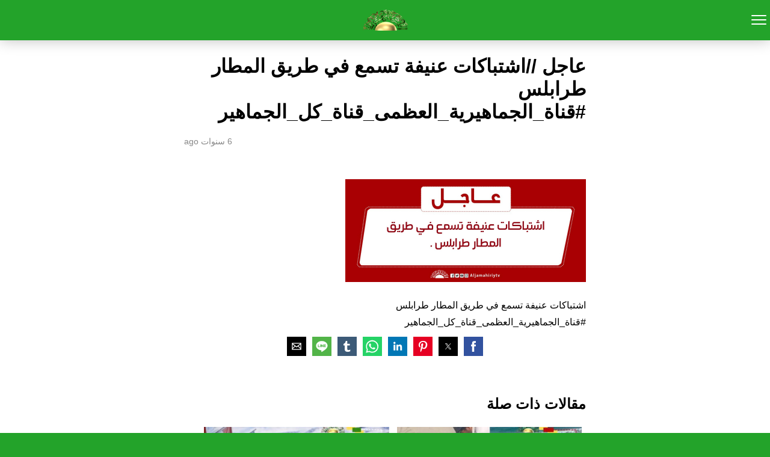

--- FILE ---
content_type: text/html; charset=utf-8
request_url: https://www.lj-bc.tv/2020/05/288.html/amp
body_size: 8881
content:
<!DOCTYPE html>
<html amp dir="rtl" lang="ar" data-amp-auto-lightbox-disable transformed="self;v=1" i-amphtml-layout="" i-amphtml-no-boilerplate="">
<head><meta charset="utf-8"><meta name="viewport" content="width=device-width,minimum-scale=1"><link rel="preconnect" href="https://cdn.ampproject.org"><style amp-runtime="" i-amphtml-version="012512221826001">html{overflow-x:hidden!important}html.i-amphtml-fie{height:100%!important;width:100%!important}html:not([amp4ads]),html:not([amp4ads]) body{height:auto!important}html:not([amp4ads]) body{margin:0!important}body{-webkit-text-size-adjust:100%;-moz-text-size-adjust:100%;-ms-text-size-adjust:100%;text-size-adjust:100%}html.i-amphtml-singledoc.i-amphtml-embedded{-ms-touch-action:pan-y pinch-zoom;touch-action:pan-y pinch-zoom}html.i-amphtml-fie>body,html.i-amphtml-singledoc>body{overflow:visible!important}html.i-amphtml-fie:not(.i-amphtml-inabox)>body,html.i-amphtml-singledoc:not(.i-amphtml-inabox)>body{position:relative!important}html.i-amphtml-ios-embed-legacy>body{overflow-x:hidden!important;overflow-y:auto!important;position:absolute!important}html.i-amphtml-ios-embed{overflow-y:auto!important;position:static}#i-amphtml-wrapper{overflow-x:hidden!important;overflow-y:auto!important;position:absolute!important;top:0!important;left:0!important;right:0!important;bottom:0!important;margin:0!important;display:block!important}html.i-amphtml-ios-embed.i-amphtml-ios-overscroll,html.i-amphtml-ios-embed.i-amphtml-ios-overscroll>#i-amphtml-wrapper{-webkit-overflow-scrolling:touch!important}#i-amphtml-wrapper>body{position:relative!important;border-top:1px solid transparent!important}#i-amphtml-wrapper+body{visibility:visible}#i-amphtml-wrapper+body .i-amphtml-lightbox-element,#i-amphtml-wrapper+body[i-amphtml-lightbox]{visibility:hidden}#i-amphtml-wrapper+body[i-amphtml-lightbox] .i-amphtml-lightbox-element{visibility:visible}#i-amphtml-wrapper.i-amphtml-scroll-disabled,.i-amphtml-scroll-disabled{overflow-x:hidden!important;overflow-y:hidden!important}amp-instagram{padding:54px 0px 0px!important;background-color:#fff}amp-iframe iframe{box-sizing:border-box!important}[amp-access][amp-access-hide]{display:none}[subscriptions-dialog],body:not(.i-amphtml-subs-ready) [subscriptions-action],body:not(.i-amphtml-subs-ready) [subscriptions-section]{display:none!important}amp-experiment,amp-live-list>[update]{display:none}amp-list[resizable-children]>.i-amphtml-loading-container.amp-hidden{display:none!important}amp-list [fetch-error],amp-list[load-more] [load-more-button],amp-list[load-more] [load-more-end],amp-list[load-more] [load-more-failed],amp-list[load-more] [load-more-loading]{display:none}amp-list[diffable] div[role=list]{display:block}amp-story-page,amp-story[standalone]{min-height:1px!important;display:block!important;height:100%!important;margin:0!important;padding:0!important;overflow:hidden!important;width:100%!important}amp-story[standalone]{background-color:#000!important;position:relative!important}amp-story-page{background-color:#757575}amp-story .amp-active>div,amp-story .i-amphtml-loader-background{display:none!important}amp-story-page:not(:first-of-type):not([distance]):not([active]){transform:translateY(1000vh)!important}amp-autocomplete{position:relative!important;display:inline-block!important}amp-autocomplete>input,amp-autocomplete>textarea{padding:0.5rem;border:1px solid rgba(0,0,0,.33)}.i-amphtml-autocomplete-results,amp-autocomplete>input,amp-autocomplete>textarea{font-size:1rem;line-height:1.5rem}[amp-fx^=fly-in]{visibility:hidden}amp-script[nodom],amp-script[sandboxed]{position:fixed!important;top:0!important;width:1px!important;height:1px!important;overflow:hidden!important;visibility:hidden}
/*# sourceURL=/css/ampdoc.css*/[hidden]{display:none!important}.i-amphtml-element{display:inline-block}.i-amphtml-blurry-placeholder{transition:opacity 0.3s cubic-bezier(0.0,0.0,0.2,1)!important;pointer-events:none}[layout=nodisplay]:not(.i-amphtml-element){display:none!important}.i-amphtml-layout-fixed,[layout=fixed][width][height]:not(.i-amphtml-layout-fixed){display:inline-block;position:relative}.i-amphtml-layout-responsive,[layout=responsive][width][height]:not(.i-amphtml-layout-responsive),[width][height][heights]:not([layout]):not(.i-amphtml-layout-responsive),[width][height][sizes]:not(img):not([layout]):not(.i-amphtml-layout-responsive){display:block;position:relative}.i-amphtml-layout-intrinsic,[layout=intrinsic][width][height]:not(.i-amphtml-layout-intrinsic){display:inline-block;position:relative;max-width:100%}.i-amphtml-layout-intrinsic .i-amphtml-sizer{max-width:100%}.i-amphtml-intrinsic-sizer{max-width:100%;display:block!important}.i-amphtml-layout-container,.i-amphtml-layout-fixed-height,[layout=container],[layout=fixed-height][height]:not(.i-amphtml-layout-fixed-height){display:block;position:relative}.i-amphtml-layout-fill,.i-amphtml-layout-fill.i-amphtml-notbuilt,[layout=fill]:not(.i-amphtml-layout-fill),body noscript>*{display:block;overflow:hidden!important;position:absolute;top:0;left:0;bottom:0;right:0}body noscript>*{position:absolute!important;width:100%;height:100%;z-index:2}body noscript{display:inline!important}.i-amphtml-layout-flex-item,[layout=flex-item]:not(.i-amphtml-layout-flex-item){display:block;position:relative;-ms-flex:1 1 auto;flex:1 1 auto}.i-amphtml-layout-fluid{position:relative}.i-amphtml-layout-size-defined{overflow:hidden!important}.i-amphtml-layout-awaiting-size{position:absolute!important;top:auto!important;bottom:auto!important}i-amphtml-sizer{display:block!important}@supports (aspect-ratio:1/1){i-amphtml-sizer.i-amphtml-disable-ar{display:none!important}}.i-amphtml-blurry-placeholder,.i-amphtml-fill-content{display:block;height:0;max-height:100%;max-width:100%;min-height:100%;min-width:100%;width:0;margin:auto}.i-amphtml-layout-size-defined .i-amphtml-fill-content{position:absolute;top:0;left:0;bottom:0;right:0}.i-amphtml-replaced-content,.i-amphtml-screen-reader{padding:0!important;border:none!important}.i-amphtml-screen-reader{position:fixed!important;top:0px!important;left:0px!important;width:4px!important;height:4px!important;opacity:0!important;overflow:hidden!important;margin:0!important;display:block!important;visibility:visible!important}.i-amphtml-screen-reader~.i-amphtml-screen-reader{left:8px!important}.i-amphtml-screen-reader~.i-amphtml-screen-reader~.i-amphtml-screen-reader{left:12px!important}.i-amphtml-screen-reader~.i-amphtml-screen-reader~.i-amphtml-screen-reader~.i-amphtml-screen-reader{left:16px!important}.i-amphtml-unresolved{position:relative;overflow:hidden!important}.i-amphtml-select-disabled{-webkit-user-select:none!important;-ms-user-select:none!important;user-select:none!important}.i-amphtml-notbuilt,[layout]:not(.i-amphtml-element),[width][height][heights]:not([layout]):not(.i-amphtml-element),[width][height][sizes]:not(img):not([layout]):not(.i-amphtml-element){position:relative;overflow:hidden!important;color:transparent!important}.i-amphtml-notbuilt:not(.i-amphtml-layout-container)>*,[layout]:not([layout=container]):not(.i-amphtml-element)>*,[width][height][heights]:not([layout]):not(.i-amphtml-element)>*,[width][height][sizes]:not([layout]):not(.i-amphtml-element)>*{display:none}amp-img:not(.i-amphtml-element)[i-amphtml-ssr]>img.i-amphtml-fill-content{display:block}.i-amphtml-notbuilt:not(.i-amphtml-layout-container),[layout]:not([layout=container]):not(.i-amphtml-element),[width][height][heights]:not([layout]):not(.i-amphtml-element),[width][height][sizes]:not(img):not([layout]):not(.i-amphtml-element){color:transparent!important;line-height:0!important}.i-amphtml-ghost{visibility:hidden!important}.i-amphtml-element>[placeholder],[layout]:not(.i-amphtml-element)>[placeholder],[width][height][heights]:not([layout]):not(.i-amphtml-element)>[placeholder],[width][height][sizes]:not([layout]):not(.i-amphtml-element)>[placeholder]{display:block;line-height:normal}.i-amphtml-element>[placeholder].amp-hidden,.i-amphtml-element>[placeholder].hidden{visibility:hidden}.i-amphtml-element:not(.amp-notsupported)>[fallback],.i-amphtml-layout-container>[placeholder].amp-hidden,.i-amphtml-layout-container>[placeholder].hidden{display:none}.i-amphtml-layout-size-defined>[fallback],.i-amphtml-layout-size-defined>[placeholder]{position:absolute!important;top:0!important;left:0!important;right:0!important;bottom:0!important;z-index:1}amp-img[i-amphtml-ssr]:not(.i-amphtml-element)>[placeholder]{z-index:auto}.i-amphtml-notbuilt>[placeholder]{display:block!important}.i-amphtml-hidden-by-media-query{display:none!important}.i-amphtml-element-error{background:red!important;color:#fff!important;position:relative!important}.i-amphtml-element-error:before{content:attr(error-message)}i-amp-scroll-container,i-amphtml-scroll-container{position:absolute;top:0;left:0;right:0;bottom:0;display:block}i-amp-scroll-container.amp-active,i-amphtml-scroll-container.amp-active{overflow:auto;-webkit-overflow-scrolling:touch}.i-amphtml-loading-container{display:block!important;pointer-events:none;z-index:1}.i-amphtml-notbuilt>.i-amphtml-loading-container{display:block!important}.i-amphtml-loading-container.amp-hidden{visibility:hidden}.i-amphtml-element>[overflow]{cursor:pointer;position:relative;z-index:2;visibility:hidden;display:initial;line-height:normal}.i-amphtml-layout-size-defined>[overflow]{position:absolute}.i-amphtml-element>[overflow].amp-visible{visibility:visible}template{display:none!important}.amp-border-box,.amp-border-box *,.amp-border-box :after,.amp-border-box :before{box-sizing:border-box}amp-pixel{display:none!important}amp-analytics,amp-auto-ads,amp-story-auto-ads{position:fixed!important;top:0!important;width:1px!important;height:1px!important;overflow:hidden!important;visibility:hidden}amp-story{visibility:hidden!important}html.i-amphtml-fie>amp-analytics{position:initial!important}[visible-when-invalid]:not(.visible),form [submit-error],form [submit-success],form [submitting]{display:none}amp-accordion{display:block!important}@media (min-width:1px){:where(amp-accordion>section)>:first-child{margin:0;background-color:#efefef;padding-right:20px;border:1px solid #dfdfdf}:where(amp-accordion>section)>:last-child{margin:0}}amp-accordion>section{float:none!important}amp-accordion>section>*{float:none!important;display:block!important;overflow:hidden!important;position:relative!important}amp-accordion,amp-accordion>section{margin:0}amp-accordion:not(.i-amphtml-built)>section>:last-child{display:none!important}amp-accordion:not(.i-amphtml-built)>section[expanded]>:last-child{display:block!important}
/*# sourceURL=/css/ampshared.css*/</style><meta name="amp-to-amp-navigation" content="AMP-Redirect-To; AMP.navigateTo"><meta name="MobileOptimized" content="width"><meta name="HandheldFriendly" content="true"><meta name="generator" content="Drupal 11 (https://www.drupal.org)"><meta property="og:locale" content="ar_AR"><meta property="og:type" content="article"><meta property="og:title" content="عاجل ‏//اشتباكات عنيفة تسمع في طريق المطار طرابلس #قناة_الجماهيرية_العظمى_قناة_كل_الجماهير ‏ ‏ - قناة الجماهيرية العظمى"><meta property="og:description" content="اشتباكات عنيفة تسمع في طريق المطار طرابلس #قناة_الجماهيرية_العظمى_قناة_كل_الجماهير مقالات ذات صلة عاجل| حبس فردين من عصابة تهريب مهاجرين تسببوا في هلاك 59 شخصاً بطبرق عقيل: القذافي أول من مزق أوهام النظام الدولي.. والعالم اليوم يردد كلماته ليبيا الوطن: سنوات الفشل والتواطؤ أوصلت ليبيا إلى حافة الانهيار"><meta property="og:url" content="https://www.lj-bc.tv/2020/05/288.html"><meta property="og:site_name" content="قناة الجماهيرية العظمى"><meta property="article:published_time" content="2020-05-07T13:50:00+00:00"><meta property="article:modified_time" content="2020-05-09T22:08:29+00:00"><meta property="og:image" content="https://lh3.googleusercontent.com/-HbrcWJw03uY/XrQEAuliWcI/AAAAAAAAAKE/s9VmzLrIW6ANIbFYAP_D9s67IgjCkTUHwCLcBGAsYHQ/s1600/1588855805471791-0.png"><meta name="author" content="Samara"><meta name="twitter:card" content="summary_large_image"><meta name="twitter:label1" content="كُتب بواسطة"><meta name="twitter:data1" content="Samara"><meta name="robots" content="index, follow, max-image-preview:large, max-snippet:-1, max-video-preview:-1"><script async="" src="https://cdn.ampproject.org/v0.mjs" type="module" crossorigin="anonymous"></script><script async nomodule src="https://cdn.ampproject.org/v0.js" crossorigin="anonymous"></script><script src="https://cdn.ampproject.org/v0/amp-sidebar-0.1.mjs" async="" custom-element="amp-sidebar" type="module" crossorigin="anonymous"></script><script async nomodule src="https://cdn.ampproject.org/v0/amp-sidebar-0.1.js" crossorigin="anonymous" custom-element="amp-sidebar"></script><script src="https://cdn.ampproject.org/v0/amp-social-share-0.1.mjs" async="" custom-element="amp-social-share" type="module" crossorigin="anonymous"></script><script async nomodule src="https://cdn.ampproject.org/v0/amp-social-share-0.1.js" crossorigin="anonymous" custom-element="amp-social-share"></script><style amp-custom="">#amp-mobile-version-switcher{position:absolute;right:0;width:100%;z-index:100}#amp-mobile-version-switcher>a{background-color:#444;border:0;color:#eaeaea;display:block;font-family:-apple-system,BlinkMacSystemFont,Segoe UI,Roboto,Oxygen-Sans,Ubuntu,Cantarell,Helvetica Neue,sans-serif;font-size:16px;font-weight:600;padding:15px 0;text-align:center;-webkit-text-decoration:none;text-decoration:none}#amp-mobile-version-switcher>a:active,#amp-mobile-version-switcher>a:focus,#amp-mobile-version-switcher>a:hover{-webkit-text-decoration:underline;text-decoration:underline}:where(.wp-block-button__link){border-radius:9999px;box-shadow:none;padding:calc(.667em + 2px) calc(1.333em + 2px);text-decoration:none}:root :where(.wp-block-button .wp-block-button__link.is-style-outline),:root :where(.wp-block-button.is-style-outline>.wp-block-button__link){border:2px solid;padding:.667em 1.333em}:root :where(.wp-block-button .wp-block-button__link.is-style-outline:not(.has-text-color)),:root :where(.wp-block-button.is-style-outline>.wp-block-button__link:not(.has-text-color)){color:currentColor}:root :where(.wp-block-button .wp-block-button__link.is-style-outline:not(.has-background)),:root :where(.wp-block-button.is-style-outline>.wp-block-button__link:not(.has-background)){background-color:initial;background-image:none}:where(.wp-block-columns){margin-bottom:1.75em}:where(.wp-block-columns.has-background){padding:1.25em 2.375em}:where(.wp-block-post-comments input[type=submit]){border:none}:where(.wp-block-cover-image:not(.has-text-color)),:where(.wp-block-cover:not(.has-text-color)){color:#fff}:where(.wp-block-cover-image.is-light:not(.has-text-color)),:where(.wp-block-cover.is-light:not(.has-text-color)){color:#000}:root :where(.wp-block-cover h1:not(.has-text-color)),:root :where(.wp-block-cover h2:not(.has-text-color)),:root :where(.wp-block-cover h3:not(.has-text-color)),:root :where(.wp-block-cover h4:not(.has-text-color)),:root :where(.wp-block-cover h5:not(.has-text-color)),:root :where(.wp-block-cover h6:not(.has-text-color)),:root :where(.wp-block-cover p:not(.has-text-color)){color:inherit}:where(.wp-block-file){margin-bottom:1.5em}:where(.wp-block-file__button){border-radius:2em;display:inline-block;padding:.5em 1em}:where(.wp-block-file__button):is(a):active,:where(.wp-block-file__button):is(a):focus,:where(.wp-block-file__button):is(a):hover,:where(.wp-block-file__button):is(a):visited{box-shadow:none;color:#fff;opacity:.85;text-decoration:none}:where(.wp-block-group.wp-block-group-is-layout-constrained){position:relative}@keyframes show-content-image{0%{visibility:hidden}99%{visibility:hidden}to{visibility:visible}}@keyframes turn-on-visibility{0%{opacity:0}to{opacity:1}}@keyframes turn-off-visibility{0%{opacity:1;visibility:visible}99%{opacity:0;visibility:visible}to{opacity:0;visibility:hidden}}@keyframes lightbox-zoom-in{0%{transform:translate(calc(( ( -100vw + var(--wp--lightbox-scrollbar-width) ) / 2 + var(--wp--lightbox-initial-left-position) ) * -1),calc(-50vh + var(--wp--lightbox-initial-top-position))) scale(var(--wp--lightbox-scale))}to{transform:translate(50%,-50%) scale(1)}}@keyframes lightbox-zoom-out{0%{transform:translate(50%,-50%) scale(1);visibility:visible}99%{visibility:visible}to{transform:translate(calc(( ( -100vw + var(--wp--lightbox-scrollbar-width) ) / 2 + var(--wp--lightbox-initial-left-position) ) * -1),calc(-50vh + var(--wp--lightbox-initial-top-position))) scale(var(--wp--lightbox-scale));visibility:hidden}}:where(.wp-block-latest-comments:not([data-amp-original-style*=line-height] .wp-block-latest-comments__comment)){line-height:1.1}:where(.wp-block-latest-comments:not([data-amp-original-style*=line-height] .wp-block-latest-comments__comment-excerpt p)){line-height:1.8}:root :where(.wp-block-latest-posts.is-grid){padding:0}:root :where(.wp-block-latest-posts.wp-block-latest-posts__list){padding-right:0}ul{box-sizing:border-box}:root :where(.wp-block-list.has-background){padding:1.25em 2.375em}:where(.wp-block-navigation.has-background .wp-block-navigation-item a:not(.wp-element-button)),:where(.wp-block-navigation.has-background .wp-block-navigation-submenu a:not(.wp-element-button)){padding:.5em 1em}:where(.wp-block-navigation .wp-block-navigation__submenu-container .wp-block-navigation-item a:not(.wp-element-button)),:where(.wp-block-navigation .wp-block-navigation__submenu-container .wp-block-navigation-submenu a:not(.wp-element-button)),:where(.wp-block-navigation .wp-block-navigation__submenu-container .wp-block-navigation-submenu button.wp-block-navigation-item__content),:where(.wp-block-navigation .wp-block-navigation__submenu-container .wp-block-pages-list__item button.wp-block-navigation-item__content){padding:.5em 1em}@keyframes overlay-menu__fade-in-animation{0%{opacity:0;transform:translateY(.5em)}to{opacity:1;transform:translateY(0)}}:root :where(p.has-background){padding:1.25em 2.375em}:where(p.has-text-color:not(.has-link-color)) a{color:inherit}:where(.wp-block-post-excerpt){box-sizing:border-box;margin-bottom:var(--wp--style--block-gap);margin-top:var(--wp--style--block-gap)}:where(.wp-block-preformatted.has-background){padding:1.25em 2.375em}:where(.wp-block-search__button){border:1px solid #ccc;padding:6px 10px}:where(.wp-block-search__input){font-family:inherit;font-size:inherit;font-style:inherit;font-weight:inherit;letter-spacing:inherit;line-height:inherit;text-transform:inherit}:where(.wp-block-search__button-inside .wp-block-search__inside-wrapper){border:1px solid #949494;box-sizing:border-box;padding:4px}:where(.wp-block-search__button-inside .wp-block-search__inside-wrapper) :where(.wp-block-search__button){padding:4px 8px}:root :where(.wp-block-separator.is-style-dots){height:auto;line-height:1;text-align:center}:root :where(.wp-block-separator.is-style-dots):before{color:currentColor;content:"···";font-family:serif;font-size:1.5em;letter-spacing:2em;padding-left:2em}:root :where(.wp-block-site-logo.is-style-rounded){border-radius:9999px}:root :where(.wp-block-social-links .wp-social-link a){padding:.25em}:root :where(.wp-block-social-links.is-style-logos-only .wp-social-link a){padding:0}:root :where(.wp-block-social-links.is-style-pill-shape .wp-social-link a){padding-left:.6666666667em;padding-right:.6666666667em}:root :where(.wp-block-tag-cloud.is-style-outline){display:flex;flex-wrap:wrap;gap:1ch}:root :where(.wp-block-tag-cloud.is-style-outline a){border:1px solid;margin-left:0;padding:1ch 2ch}:root :where(.wp-block-tag-cloud.is-style-outline a):not(#_#_#_#_#_#_#_#_){font-size:unset;text-decoration:none}:root :where(.wp-block-table-of-contents){box-sizing:border-box}:where(.wp-block-term-description){box-sizing:border-box;margin-bottom:var(--wp--style--block-gap);margin-top:var(--wp--style--block-gap)}:where(pre.wp-block-verse){font-family:inherit}:root{--wp--preset--font-size--normal:16px;--wp--preset--font-size--huge:42px}html :where(.has-border-color){border-style:solid}html :where([data-amp-original-style*=border-top-color]){border-top-style:solid}html :where([data-amp-original-style*=border-right-color]){border-left-style:solid}html :where([data-amp-original-style*=border-bottom-color]){border-bottom-style:solid}html :where([data-amp-original-style*=border-left-color]){border-right-style:solid}html :where([data-amp-original-style*=border-width]){border-style:solid}html :where([data-amp-original-style*=border-top-width]){border-top-style:solid}html :where([data-amp-original-style*=border-right-width]){border-left-style:solid}html :where([data-amp-original-style*=border-bottom-width]){border-bottom-style:solid}html :where([data-amp-original-style*=border-left-width]){border-right-style:solid}html :where(amp-img[class*=wp-image-]),html :where(amp-anim[class*=wp-image-]){height:auto;max-width:100%}:where(figure){margin:0 0 1em}html :where(.is-position-sticky){--wp-admin--admin-bar--position-offset:var(--wp-admin--admin-bar--height,0px)}@media screen and (max-width:600px){html :where(.is-position-sticky){--wp-admin--admin-bar--position-offset:0px}}:root :where(.wp-block-image figcaption){color:#555;font-size:13px;text-align:center}:where(.wp-block-group.has-background){padding:1.25em 2.375em}:root :where(.wp-block-template-part.has-background){margin-bottom:0;margin-top:0;padding:1.25em 2.375em}amp-img.amp-wp-enforced-sizes{object-fit:contain}amp-img img,amp-img noscript{image-rendering:inherit;object-fit:inherit;object-position:inherit}.amp-wp-enforced-sizes{max-width:100%;margin:0 auto}html{background:#23a32a}body{background:#fff;color:#000;font-weight:300;line-height:1.75em;margin:0;font-family:-apple-system,BlinkMacSystemFont,"Segoe UI",Roboto,Oxygen,Oxygen-Sans,Ubuntu,Cantarell,"Helvetica Neue","Open Sans",sans-serif;padding-bottom:0}p,ul{margin:0 0 1em;padding:0}a,a:visited{color:#23a32a;text-decoration:none}a:hover,a:active,a:focus{color:#000;text-decoration:none}.amp-wp-meta,.amp-wp-header .amp-logo,.amp-wp-title,.amp-wp-tax-category,.amp-wp-tax-tag{font-family:-apple-system,BlinkMacSystemFont,"Segoe UI","Roboto","Oxygen-Sans","Ubuntu","Cantarell","Helvetica Neue",sans-serif}.amp-wp-header{background-color:#23a32a;box-shadow:0 0 24px 0 rgba(0,0,0,.25)}.amp-wp-header .amp-logo{color:#fff;font-size:1em;font-weight:400;margin:0 auto;max-width:calc(700px - 32px);position:relative;padding:1em 16px}.amp-wp-header .amp-logo a{color:#fff;text-decoration:none}.amp-wp-article{color:#000;font-weight:400;margin:1.5em auto;max-width:700px;overflow-wrap:break-word;word-wrap:break-word}.amp-wp-article-header{align-items:center;align-content:stretch;display:flex;flex-wrap:wrap;justify-content:space-between;margin:1.5em 16px 1.5em}.amp-wp-title{color:#000;display:block;flex:1 0 100%;font-weight:bold;margin:0 0 .625em;width:100%;font-size:2em;line-height:1.2}.amp-wp-meta{color:#888;display:inline-block;flex:2 1 50%;font-size:.875em;line-height:1.5em;margin:0;padding:0}.amp-wp-article-header .amp-wp-meta:last-of-type{text-align:right}.amp-wp-article-header .amp-wp-meta:first-of-type{text-align:left}.amp-wp-posted-on{text-align:right}.amp-wp-article-content{margin:0 16px;font-size:1em;line-height:1.75}.amp-wp-article-content ul{margin-right:1em}.amp-wp-article-content amp-img{margin:0 auto}.amp-wp-article-footer .amp-wp-meta{display:block}.amp-wp-tax-category,.amp-wp-tax-tag{color:#888;font-size:.875em;line-height:1.5em;margin:1em 16px}.amp-wp-header a{background-image:url("https://www.lj-bc.tv/storage/2021/11/lj-bc-logo.png");background-repeat:no-repeat;background-size:contain;background-position:center center;display:block;height:35px;width:215px;margin:0 auto;text-indent:-9999px}amp-img{max-width:100%}.top a{background-color:#222;padding:5px;width:30px;margin:0 auto;display:block;text-align:center;text-decoration:none}.top a:hover,.top a:focus{text-decoration:none}.footer{background-color:#222;padding:1.5em 1em;color:#fff;text-align:center}.top a,.top a:hover,.top a:active,.top a:visited{color:#fff}.amp-related-posts{margin-top:50px;overflow:hidden}.amp-related-posts span{display:block;font-weight:bold;font-size:24px}.amp-related-posts ul{margin:10px 0 0}.amp-related-posts li{list-style:none;width:46%;float:left;margin-bottom:5px;padding:1%}.amp-related-posts li:nth-child(2n+3){clear:left}.amp-related-posts a{display:block;line-height:1.5}.social{margin:10px 0;text-align:center}amp-social-share{background-size:80%;margin:0 3px}amp-sidebar{background:#efefef}.close-nav{color:#fff;background:rgba(0,0,0,.25)}.toggle-navigationv2 ul li a{background:#fafafa;border-bottom:1px solid #efefef;color:#0a89c0}.toggle-navigationv2 ul li a:hover{background:#fff}.hamburgermenu{float:right;position:relative;z-index:9999;margin-top:8px}.toast{display:block;position:relative;height:50px;width:50px;background:none;border:0}.toast::after,.toast::before,.toast span{position:absolute;display:block;width:25px;height:2px;border-radius:2px;background-color:#fff}.toast span{opacity:1;top:24px}.toast::after,.toast::before{content:""}.toast::before{top:17px}.toast::after{top:31px}amp-sidebar{width:280px}.close-nav{font-size:12px;letter-spacing:1px;display:inline-block;padding:10px;border-radius:100px;line-height:8px;margin:14px;position:relative}.toggle-navigationv2 ul{list-style-type:none;padding:0}.toggle-navigationv2 ul li a{padding:10px 25px;display:block;font-size:14px;box-sizing:border-box}.amp-menu li{position:relative}body{direction:rtl;unicode-bidi:embed}.amp-wp-article-header .amp-wp-meta:first-of-type{text-align:right}.amp-wp-article-header .amp-wp-meta:last-of-type{text-align:left}.amp-related-posts li{float:right}.amp-related-posts li:nth-child(2n+3){clear:right}.amp-wp-5d0d35c:not(#_#_#_#_#_){clear:both;text-align:center}.amp-wp-6b4efd3:not(#_#_#_#_#_){margin-left:1em;margin-right:1em}

/*# sourceURL=amp-custom.css */</style><link rel="canonical" href="https://www.lj-bc.tv/2020/05/288.html"><script type="application/ld+json" class="yoast-schema-graph">{"@context":"https://schema.org","@graph":[{"@type":"Article","@id":"https://www.lj-bc.tv/2020/05/288.html#article","isPartOf":{"@id":"https://www.lj-bc.tv/2020/05/288.html"},"author":{"name":"Samara","@id":"https://www.lj-bc.tv/#/schema/person/1573369a75d83c9f17ccd4bf26d9eed4"},"headline":"عاجل ‏//اشتباكات عنيفة تسمع في طريق المطار طرابلس #قناة_الجماهيرية_العظمى_قناة_كل_الجماهير ‏ ‏","datePublished":"2020-05-07T13:50:00+00:00","dateModified":"2020-05-09T22:08:29+00:00","mainEntityOfPage":{"@id":"https://www.lj-bc.tv/2020/05/288.html"},"wordCount":0,"publisher":{"@id":"https://www.lj-bc.tv/#organization"},"image":{"@id":"https://www.lj-bc.tv/2020/05/288.html#primaryimage"},"thumbnailUrl":"https://lh3.googleusercontent.com/-HbrcWJw03uY/XrQEAuliWcI/AAAAAAAAAKE/s9VmzLrIW6ANIbFYAP_D9s67IgjCkTUHwCLcBGAsYHQ/s1600/1588855805471791-0.png","keywords":["محلي"],"articleSection":["محلي"],"inLanguage":"ar"},{"@type":"WebPage","@id":"https://www.lj-bc.tv/2020/05/288.html","url":"https://www.lj-bc.tv/2020/05/288.html","name":"عاجل ‏//اشتباكات عنيفة تسمع في طريق المطار طرابلس #قناة_الجماهيرية_العظمى_قناة_كل_الجماهير ‏ ‏ - قناة الجماهيرية العظمى","isPartOf":{"@id":"https://www.lj-bc.tv/#website"},"primaryImageOfPage":{"@id":"https://www.lj-bc.tv/2020/05/288.html#primaryimage"},"image":{"@id":"https://www.lj-bc.tv/2020/05/288.html#primaryimage"},"thumbnailUrl":"https://lh3.googleusercontent.com/-HbrcWJw03uY/XrQEAuliWcI/AAAAAAAAAKE/s9VmzLrIW6ANIbFYAP_D9s67IgjCkTUHwCLcBGAsYHQ/s1600/1588855805471791-0.png","datePublished":"2020-05-07T13:50:00+00:00","dateModified":"2020-05-09T22:08:29+00:00","breadcrumb":{"@id":"https://www.lj-bc.tv/2020/05/288.html#breadcrumb"},"inLanguage":"ar","potentialAction":[{"@type":"ReadAction","target":["https://www.lj-bc.tv/2020/05/288.html"]}]},{"@type":"ImageObject","inLanguage":"ar","@id":"https://www.lj-bc.tv/2020/05/288.html#primaryimage","url":"https://lh3.googleusercontent.com/-HbrcWJw03uY/XrQEAuliWcI/AAAAAAAAAKE/s9VmzLrIW6ANIbFYAP_D9s67IgjCkTUHwCLcBGAsYHQ/s1600/1588855805471791-0.png","contentUrl":"https://lh3.googleusercontent.com/-HbrcWJw03uY/XrQEAuliWcI/AAAAAAAAAKE/s9VmzLrIW6ANIbFYAP_D9s67IgjCkTUHwCLcBGAsYHQ/s1600/1588855805471791-0.png"},{"@type":"BreadcrumbList","@id":"https://www.lj-bc.tv/2020/05/288.html#breadcrumb","itemListElement":[{"@type":"ListItem","position":1,"name":"الرئيسية","item":"https://www.lj-bc.tv/"},{"@type":"ListItem","position":2,"name":"عاجل ‏//اشتباكات عنيفة تسمع في طريق المطار طرابلس #قناة_الجماهيرية_العظمى_قناة_كل_الجماهير ‏ ‏"}]},{"@type":"WebSite","@id":"https://www.lj-bc.tv/#website","url":"https://www.lj-bc.tv/","name":"قناة الجماهيرية العظمى","description":"وراء الحدث","publisher":{"@id":"https://www.lj-bc.tv/#organization"},"potentialAction":[{"@type":"SearchAction","target":{"@type":"EntryPoint","urlTemplate":"https://www.lj-bc.tv/?s={search_term_string}"},"query-input":{"@type":"PropertyValueSpecification","valueRequired":true,"valueName":"search_term_string"}}],"inLanguage":"ar"},{"@type":"Organization","@id":"https://www.lj-bc.tv/#organization","name":"قناة الجماهيرية العظمى","url":"https://www.lj-bc.tv/","logo":{"@type":"ImageObject","inLanguage":"ar","@id":"https://www.lj-bc.tv/#/schema/logo/image/","url":"https://www.lj-bc.tv/storage/2021/11/lj-bc-logo.png","contentUrl":"https://www.lj-bc.tv/storage/2021/11/lj-bc-logo.png","width":1621,"height":759,"caption":"قناة الجماهيرية العظمى"},"image":{"@id":"https://www.lj-bc.tv/#/schema/logo/image/"}},{"@type":"Person","@id":"https://www.lj-bc.tv/#/schema/person/1573369a75d83c9f17ccd4bf26d9eed4","name":"Samara","image":{"@type":"ImageObject","inLanguage":"ar","@id":"https://www.lj-bc.tv/#/schema/person/image/","url":"https://secure.gravatar.com/avatar/8431be020c8ad16e80143efb385106e27e3d4eb3d009135df631c404ab076662?s=96\u0026d=mm\u0026r=g","contentUrl":"https://secure.gravatar.com/avatar/8431be020c8ad16e80143efb385106e27e3d4eb3d009135df631c404ab076662?s=96\u0026d=mm\u0026r=g","caption":"Samara"},"url":"https://www.lj-bc.tv/writer/00195157631282958763"}]}</script><title>عاجل ‏//اشتباكات عنيفة تسمع في طريق المطار طرابلس #قناة_الجماهيرية_العظمى_قناة_كل_الجماهير ‏ ‏ - قناة الجماهيرية العظمى</title></head>

<body class="">
			<amp-sidebar id="sidebar" layout="nodisplay" side="right" class="i-amphtml-layout-nodisplay" hidden="hidden" i-amphtml-layout="nodisplay">
				<div class="toggle-navigationv2">
					<div role="button" tabindex="0" on="tap:sidebar.close" class="close-nav">X</div>
					<nav id="primary-amp-menu" itemscope="" itemtype="https://schema.org/SiteNavigationElement">
						<div class="menu-main-menu-container">

						<div class="menu-main-container"><ul id="menu-main" class="amp-menu"><li id="menu-item-28679" class="menu-item menu-item-type-post_type menu-item-object-page menu-item-home menu-item-28679"><a href="https://www.lj-bc.tv/?amp">الصفحة الرئيسية</a></li>
<li id="menu-item-28700" class="menu-item menu-item-type-taxonomy menu-item-object-category current-post-ancestor current-menu-parent current-post-parent menu-item-28700 tie-current-menu"><a href="https://www.lj-bc.tv/category/libya?amp">محلي</a></li>
<li id="menu-item-154898" class="menu-item menu-item-type-taxonomy menu-item-object-category menu-item-154898"><a href="https://www.lj-bc.tv/category/breaking-news?amp">عاجل</a></li>
<li id="menu-item-28701" class="menu-item menu-item-type-taxonomy menu-item-object-category menu-item-28701"><a href="https://www.lj-bc.tv/category/economie?amp">اقتصاد</a></li>
<li id="menu-item-28702" class="menu-item menu-item-type-taxonomy menu-item-object-category menu-item-28702"><a href="https://www.lj-bc.tv/category/health?amp">الصحة</a></li>
<li id="menu-item-28745" class="menu-item menu-item-type-taxonomy menu-item-object-category menu-item-28745"><a href="https://www.lj-bc.tv/category/sport?amp">رياضة</a></li>
<li id="menu-item-28743" class="menu-item menu-item-type-taxonomy menu-item-object-category menu-item-28743"><a href="https://www.lj-bc.tv/category/weather?amp">الطقس</a></li>
<li id="menu-item-28746" class="menu-item menu-item-type-taxonomy menu-item-object-category menu-item-28746"><a href="https://www.lj-bc.tv/category/caricature?amp">كريكاتير</a></li>
<li id="menu-item-28748" class="menu-item menu-item-type-taxonomy menu-item-object-category menu-item-28748"><a href="https://www.lj-bc.tv/category/articles?amp">مقالات</a></li>
<li id="menu-item-45860" class="menu-item menu-item-type-taxonomy menu-item-object-category menu-item-45860"><a href="https://www.lj-bc.tv/category/reports?amp">تقارير</a></li>
<li id="menu-item-64655" class="menu-item menu-item-type-taxonomy menu-item-object-category menu-item-64655"><a href="https://www.lj-bc.tv/category/infographic?amp">انفوجرافيك</a></li>
<li id="menu-item-64656" class="menu-item menu-item-type-taxonomy menu-item-object-category menu-item-64656"><a href="https://www.lj-bc.tv/category/video?amp">فيديو</a></li>
<li id="menu-item-33096" class="menu-item menu-item-type-post_type menu-item-object-page menu-item-33096"><a href="https://www.lj-bc.tv/live?amp">البث المباشر</a></li>
</ul></div>
						</div>
					</nav>
				</div>
			</amp-sidebar>
			
<header id="#top" class="amp-wp-header">

				<div class="hamburgermenu">
				<button class="toast" on="tap:sidebar.toggle"><span></span></button>
			</div>
		
	<div class="amp-logo">
		<a href="https://www.lj-bc.tv/?amp">
			قناة الجماهيرية العظمى		</a>
	</div>
</header>


<article class="amp-wp-article">
	<header class="amp-wp-article-header">
		<h1 class="amp-wp-title">عاجل ‏//اشتباكات عنيفة تسمع في طريق المطار طرابلس #قناة_الجماهيرية_العظمى_قناة_كل_الجماهير ‏ ‏</h1>
		<div class="amp-wp-meta amp-wp-posted-on">
	<time datetime="2020-05-07T13:50:00+00:00">
		6 سنوات ago	</time>
</div>
	</header>

	
	<div class="amp-wp-article-content">
		<div></div>
<div>
<div class="separator amp-wp-5d0d35c" data-amp-original-style="clear: both; text-align: center;">
  <a href="https://lh3.googleusercontent.com/-HbrcWJw03uY/XrQEAuliWcI/AAAAAAAAAKE/s9VmzLrIW6ANIbFYAP_D9s67IgjCkTUHwCLcBGAsYHQ/s1600/1588855805471791-0.png" data-amp-original-style="margin-left: 1em; margin-right: 1em;" class="amp-wp-6b4efd3"><br>
    <amp-img src="https://lh3.googleusercontent.com/-HbrcWJw03uY/XrQEAuliWcI/AAAAAAAAAKE/s9VmzLrIW6ANIbFYAP_D9s67IgjCkTUHwCLcBGAsYHQ/s1600/1588855805471791-0.png" width="400" height="171" class="amp-wp-enforced-sizes i-amphtml-layout-intrinsic i-amphtml-layout-size-defined" layout="intrinsic" data-hero i-amphtml-ssr i-amphtml-layout="intrinsic"><i-amphtml-sizer slot="i-amphtml-svc" class="i-amphtml-sizer"><img alt="" aria-hidden="true" class="i-amphtml-intrinsic-sizer" role="presentation" src="[data-uri]"></i-amphtml-sizer><img class="i-amphtml-fill-content i-amphtml-replaced-content" decoding="async" src="https://lh3.googleusercontent.com/-HbrcWJw03uY/XrQEAuliWcI/AAAAAAAAAKE/s9VmzLrIW6ANIbFYAP_D9s67IgjCkTUHwCLcBGAsYHQ/s1600/1588855805471791-0.png"></amp-img><br>
  </a>
</div>
<p></p></div>
<div>
<div>اشتباكات عنيفة تسمع في طريق المطار طرابلس</div>
<div>#قناة_الجماهيرية_العظمى_قناة_كل_الجماهير</div>
</div>

					<div class="social">
						<amp-social-share type="facebook" width="32" height="32" data-param-app_id="5303202981" class="i-amphtml-layout-fixed i-amphtml-layout-size-defined" style="width:32px;height:32px" i-amphtml-layout="fixed"></amp-social-share>

						<amp-social-share type="twitter" width="32" height="32" class="i-amphtml-layout-fixed i-amphtml-layout-size-defined" style="width:32px;height:32px" i-amphtml-layout="fixed"></amp-social-share>

						<amp-social-share type="pinterest" width="32" height="32" class="i-amphtml-layout-fixed i-amphtml-layout-size-defined" style="width:32px;height:32px" i-amphtml-layout="fixed"></amp-social-share>

						<amp-social-share type="linkedin" width="32" height="32" class="i-amphtml-layout-fixed i-amphtml-layout-size-defined" style="width:32px;height:32px" i-amphtml-layout="fixed"></amp-social-share>

						<amp-social-share type="whatsapp" width="32" height="32" class="i-amphtml-layout-fixed i-amphtml-layout-size-defined" style="width:32px;height:32px" i-amphtml-layout="fixed"></amp-social-share>

						<amp-social-share type="tumblr" width="32" height="32" class="i-amphtml-layout-fixed i-amphtml-layout-size-defined" style="width:32px;height:32px" i-amphtml-layout="fixed"></amp-social-share>

						<amp-social-share type="line" width="32" height="32" class="i-amphtml-layout-fixed i-amphtml-layout-size-defined" style="width:32px;height:32px" i-amphtml-layout="fixed"></amp-social-share>

						<amp-social-share type="email" width="32" height="32" class="i-amphtml-layout-fixed i-amphtml-layout-size-defined" style="width:32px;height:32px" i-amphtml-layout="fixed"></amp-social-share>
					</div>
				
						<div class="amp-related-posts">
							<span>مقالات ذات صلة</span>
							<ul>
							
									<li>
										<a href="https://www.lj-bc.tv/2026/01/264290.html/amp"><amp-img width="390" height="220" src="https://www.lj-bc.tv/storage/2026/01/1-82-390x220.jpg" class="attachment-jannah-image-large size-jannah-image-large wp-post-image amp-wp-enforced-sizes i-amphtml-layout-intrinsic i-amphtml-layout-size-defined" alt="عاجل| حبس فردين من عصابة تهريب مهاجرين تسببوا في هلاك 59 شخصاً بطبرق" srcset="https://www.lj-bc.tv/storage/2026/01/1-82-390x220.jpg 390w, https://www.lj-bc.tv/storage/2026/01/1-82-400x225.jpg 400w" sizes="auto, (max-width: 390px) 100vw, 390px" layout="intrinsic" disable-inline-width="" i-amphtml-layout="intrinsic"><i-amphtml-sizer slot="i-amphtml-svc" class="i-amphtml-sizer"><img alt="" aria-hidden="true" class="i-amphtml-intrinsic-sizer" role="presentation" src="[data-uri]"></i-amphtml-sizer><noscript><img loading="lazy" decoding="async" width="390" height="220" src="https://www.lj-bc.tv/storage/2026/01/1-82-390x220.jpg" alt="عاجل| حبس فردين من عصابة تهريب مهاجرين تسببوا في هلاك 59 شخصاً بطبرق" srcset="https://www.lj-bc.tv/storage/2026/01/1-82-390x220.jpg 390w, https://www.lj-bc.tv/storage/2026/01/1-82-400x225.jpg 400w" sizes="auto, (max-width: 390px) 100vw, 390px"></noscript></amp-img>عاجل| حبس فردين من عصابة تهريب مهاجرين تسببوا في هلاك 59 شخصاً بطبرق</a>
									</li>
									<li>
										<a href="https://www.lj-bc.tv/2026/01/264285.html/amp"><amp-img width="390" height="220" src="https://www.lj-bc.tv/storage/2026/01/1-81-390x220.jpg" class="attachment-jannah-image-large size-jannah-image-large wp-post-image amp-wp-enforced-sizes i-amphtml-layout-intrinsic i-amphtml-layout-size-defined" alt="عقيل: القذافي أول من مزق أوهام النظام الدولي.. والعالم اليوم يردد كلماته" srcset="https://www.lj-bc.tv/storage/2026/01/1-81-390x220.jpg 390w, https://www.lj-bc.tv/storage/2026/01/1-81-400x225.jpg 400w" sizes="auto, (max-width: 390px) 100vw, 390px" layout="intrinsic" disable-inline-width="" i-amphtml-layout="intrinsic"><i-amphtml-sizer slot="i-amphtml-svc" class="i-amphtml-sizer"><img alt="" aria-hidden="true" class="i-amphtml-intrinsic-sizer" role="presentation" src="[data-uri]"></i-amphtml-sizer><noscript><img loading="lazy" decoding="async" width="390" height="220" src="https://www.lj-bc.tv/storage/2026/01/1-81-390x220.jpg" alt="عقيل: القذافي أول من مزق أوهام النظام الدولي.. والعالم اليوم يردد كلماته" srcset="https://www.lj-bc.tv/storage/2026/01/1-81-390x220.jpg 390w, https://www.lj-bc.tv/storage/2026/01/1-81-400x225.jpg 400w" sizes="auto, (max-width: 390px) 100vw, 390px"></noscript></amp-img>عقيل: القذافي أول من مزق أوهام النظام الدولي.. والعالم اليوم يردد كلماته</a>
									</li>
									<li>
										<a href="https://www.lj-bc.tv/2026/01/264281.html/amp"><amp-img width="390" height="220" src="https://www.lj-bc.tv/storage/2026/01/1-80-390x220.jpg" class="attachment-jannah-image-large size-jannah-image-large wp-post-image amp-wp-enforced-sizes i-amphtml-layout-intrinsic i-amphtml-layout-size-defined" alt="ليبيا الوطن: سنوات الفشل والتواطؤ أوصلت ليبيا إلى حافة الانهيار" srcset="https://www.lj-bc.tv/storage/2026/01/1-80-390x220.jpg 390w, https://www.lj-bc.tv/storage/2026/01/1-80-400x225.jpg 400w" sizes="auto, (max-width: 390px) 100vw, 390px" layout="intrinsic" disable-inline-width="" i-amphtml-layout="intrinsic"><i-amphtml-sizer slot="i-amphtml-svc" class="i-amphtml-sizer"><img alt="" aria-hidden="true" class="i-amphtml-intrinsic-sizer" role="presentation" src="[data-uri]"></i-amphtml-sizer><noscript><img loading="lazy" decoding="async" width="390" height="220" src="https://www.lj-bc.tv/storage/2026/01/1-80-390x220.jpg" alt="ليبيا الوطن: سنوات الفشل والتواطؤ أوصلت ليبيا إلى حافة الانهيار" srcset="https://www.lj-bc.tv/storage/2026/01/1-80-390x220.jpg 390w, https://www.lj-bc.tv/storage/2026/01/1-80-400x225.jpg 400w" sizes="auto, (max-width: 390px) 100vw, 390px"></noscript></amp-img>ليبيا الوطن: سنوات الفشل والتواطؤ أوصلت ليبيا إلى حافة الانهيار</a>
									</li>
							</ul>
						</div>
						</div>

	<footer class="amp-wp-article-footer">
			<div class="amp-wp-meta amp-wp-tax-category">
		Categories: <a href="https://www.lj-bc.tv/category/libya?amp" rel="category tag">محلي</a>	</div>

	<div class="amp-wp-meta amp-wp-tax-tag">
		Tags: <a href="https://www.lj-bc.tv/tag/%d9%85%d8%ad%d9%84%d9%8a?amp" rel="tag">محلي</a>	</div>
	</footer>
</article>

		<section class="top">
			<a href="#top">↑</a>
		</section>
		
<footer class="footer">

	</footer>


		<div id="amp-mobile-version-switcher">
			<a rel="nofollow" href="https://www.lj-bc.tv/2020/05/288.html?noamp=mobile">
				Exit mobile version			</a>
		</div>

				

</body></html>
